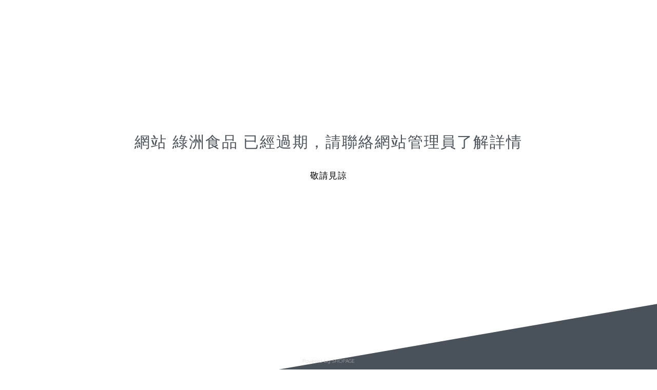

--- FILE ---
content_type: text/html; charset=utf-8
request_url: https://ogshopping.com/blog/43tA9T5r8bzcyk7e
body_size: 3244
content:
<!doctype html><html lang="zh-HK"><head><meta charset="utf-8"><meta name="viewport" content="width=device-width,initial-scale=1"/><meta name="fragment" content="!"><link rel="stylesheet" href="https://cdnjs.cloudflare.com/ajax/libs/animate.css/3.5.2/animate.min.css"><style>.sp-wave {
            width: 50px;
            height: 50px;
            border-radius: 50%;
            position: relative;
            opacity: 1;
        }

        .sp-wave:before, .sp-wave:after {
            content: '';
            border: 2px #000 solid;
            border-radius: 50%;
            width: 100%;
            height: 100%;
            position: absolute;
            left: 0px;
        }
        @keyframes initArrows {
            0%,
            100% {
                color: black;
                transform: translateY(0) scaleX(1.5);
            }
            50% {
                color: #aaa;
                transform: translateY(8px) scaleX(1.5);
            }
        }

        .initArrowsItem {
            display: inline-block;
            --delay: 0s;
            font-size: 20px;
            animation: initArrows .5s var(--delay) infinite ease-in;
        }</style><link href="https://cdn.shopages3.com/buyer/build/202305/common.337c1f324d4f2fa193a8.css" rel="stylesheet"><link href="https://cdn.shopages3.com/buyer/build/202305/main.50d1fdab89b792c1b3c1.css" rel="stylesheet">			<title>為什麼你的網店要有一個網站?</title>
    <meta name="description" content="2017/2018年是最適合做網上零售生意的年份。無論你是從未做過生意、剛剛起步、還是已經擁有實體店，你都應該開始為你的網上生意準備。你可能認為擁有一個Facebook網店、一個拍賣平台的帳號、一個手機號碼就足夠為你的帶來網上生意。"/>
    <meta name="keywords" content="" />
    <meta property="og:image" content="https://media.shopages3.com/media/f855/737098169297_XbofDijhJHXJ4zJxxtqRwMvwbS7sn3Rxq6sX2kVa.jpeg"/>
    <meta property="og:image:secure_url" content="https://media.shopages3.com/media/f855/737098169297_XbofDijhJHXJ4zJxxtqRwMvwbS7sn3Rxq6sX2kVa.jpeg">
    <meta property="og:image:width" content="1200"/>
    <meta property="og:image:height" content="630"/>
    <meta property="og:title" content="為什麼你的網店要有一個網站?">
    <meta property="og:description" content="2017/2018年是最適合做網上零售生意的年份。無論你是從未做過生意、剛剛起步、還是已經擁有實體店，你都應該開始為你的網上生意準備。你可能認為擁有一個Facebook網店、一個拍賣平台的帳號、一個手機號碼就足夠為你的帶來網上生意。"/>
    <link rel="icon" href="">
    <link rel="shortcut icon" type="image/png" href="">
    <link rel="apple-touch-icon" href="">
    <link rel="apple-touch-icon" sizes="76x76" href="">
    <link rel="apple-touch-icon" sizes="120x120" href="">
    <link rel="apple-touch-icon" sizes="152x152" href="">
    <script>
      console.warn = () => {};
      console.log = () => {};
      console.error = () => {};
    </script>
    <script src="https://unpkg.com/@googlemaps/markerclusterer/dist/index.min.js"></script>
			<!-- No Header Code --></head><body><!-- No Body Code -->			<script>
			window.__INITIAL_DATA__ = {
				DOMAIN: 'ogshopping.com',
				country: 'us',
				language: 'en',
				debug: 0,
				apiUrl: "https://init-api5.shopage.org",
				timezone: "America/New_York",
				isWebvo: false,
				isExtra: false,
				forceLang: "",
				buildVersion: "1769909950301",
			};
			</script>
			<div class="container"><div id="initial_loading" style="height:100vh;width: 100%;"><div style="position: absolute;left:50%;top:50%;transform: translate(-50%,-50%)"><span class="initArrowsItem">|</span> <span class="initArrowsItem" style="--delay: 0.05s">|</span> <span class="initArrowsItem" style="--delay: 0.1s">|</span> <span class="initArrowsItem" style="--delay: 0.15s">|</span> <span class="initArrowsItem" style="--delay: 0.2s">|</span> <span class="initArrowsItem" style="--delay: 0.25s">|</span> <span class="initArrowsItem" style="--delay: 0.3s">|</span> <span class="initArrowsItem" style="--delay: 0.35s">|</span></div></div><div id="app"><p><span style="color: rgba(0, 0, 0, 0.65); font-size: 18px;">2017/2018年是最適合做網上零售生意的年份。無論你是從未做過生意、剛剛起步、還是已經擁有實體店，你都應該開始為你的網上生意準備。你可能認為擁有一個Facebook網店、一個拍賣平台的帳號、一個手機號碼就足夠為你的帶來網上生意。</span><br style="color: rgba(0, 0, 0, 0.65); font-size: 18px;"><span style="color: rgba(0, 0, 0, 0.65); font-size: 18px;">事實上，一個屬於你的專業網站才是生意成功的奠基石。</span><br style="color: rgba(0, 0, 0, 0.65); font-size: 18px;"><br style="color: rgba(0, 0, 0, 0.65); font-size: 18px;"><span style="font-weight: bolder; color: rgba(0, 0, 0, 0.65); font-size: 18px;"><u>1.取得客戶的信任</u></span><br style="color: rgba(0, 0, 0, 0.65); font-size: 18px;"><span style="color: rgba(0, 0, 0, 0.65); font-size: 18px;">現在的消費者常在網上搜尋他們需要的產品和服務。擁有一個專業網站等於為你的生意打造成可信任的品牌。就算他們最後到你的實體店光顧，一張印上網站的卡片或宣傳單張，可以讓他們日後向朋友推介你的店鋪有所依照。</span><br style="color: rgba(0, 0, 0, 0.65); font-size: 18px;"><span style="color: rgba(0, 0, 0, 0.65); font-size: 18px;">你應該以蘋果的官方網站為目標，讓每位顧客都對其信心十足。</span><br style="color: rgba(0, 0, 0, 0.65); font-size: 18px;"><br style="color: rgba(0, 0, 0, 0.65); font-size: 18px;"><span style="font-weight: bolder; color: rgba(0, 0, 0, 0.65); font-size: 18px;"><u>2.節省開支、開托客源</u></span><br style="color: rgba(0, 0, 0, 0.65); font-size: 18px;"><span style="color: rgba(0, 0, 0, 0.65); font-size: 18px;">在這個網店掛帥的年代，你可以沒有實體店，但是你不可以沒有網站。開一家實體店的費用包括電費、租金、管理費、人工、雜費，而現在開一家網店一個月只要幾百一千。而且開網店跟開分店一樣，能夠會你開托客源，提高收入。</span><br style="color: rgba(0, 0, 0, 0.65); font-size: 18px;"><br style="color: rgba(0, 0, 0, 0.65); font-size: 18px;"><span style="font-weight: bolder; color: rgba(0, 0, 0, 0.65); font-size: 18px;"><u>3.留住顧客及會員</u></span><br style="color: rgba(0, 0, 0, 0.65); font-size: 18px;"><span style="color: rgba(0, 0, 0, 0.65); font-size: 18px;">如何留住顧客是營商最重要的問題之一，而會員系統就是最有效的答案。現在網購平台顧客只是過客，並非屬於你的客戶群組。你需要一個能夠有效管理會員的系統，是如Facebook上的follower嗎？不是，因為你不能認出每個會員，亦不能為他們，更加能不按級別發放優惠折扣。一個有效的會員系統能夠讓你容易向會員推廣，讓註冊會員更有歸屬感，定時回來購物。</span><br style="color: rgba(0, 0, 0, 0.65); font-size: 18px;"><br style="color: rgba(0, 0, 0, 0.65); font-size: 18px;"><span style="font-weight: bolder; color: rgba(0, 0, 0, 0.65); font-size: 18px;"><u>4.統一訂單/收入管理</u></span><br style="color: rgba(0, 0, 0, 0.65); font-size: 18px;"><span style="color: rgba(0, 0, 0, 0.65); font-size: 18px;">不少商戶同時在不在的媒體上做生意，如Facebook、Line、Whatsapp、實體店等。訂單錯誤/遺漏的事常發生，導致客人退貨或收入報表算錯。你應該在不同地方宣傳時，讓顧客盡可能於同一個地方下單。統一的系統能夠讓你節省不少時間去管理你的收入和訂單。</span><br></p><h1>為什麼你的網店要有一個網站?</h1><h2><p><span style="color: rgba(0, 0, 0, 0.65); font-size: 18px;">2017/2018年是最適合做網上零售生意的年份。無論你是從未做過生意、剛剛起步、還是已經擁有實體店，你都應該開始為你的網上生意準備。你可能認為擁有一個Facebook網店、一個拍賣平台的帳號、一個手機號碼就足夠為你的帶來網上生意。</span><br style="color: rgba(0, 0, 0, 0.65); font-size: 18px;"><span style="color: rgba(0, 0, 0, 0.65); font-size: 18px;">事實上，一個屬於你的專業網站才是生意成功的奠基石。</span><br style="color: rgba(0, 0, 0, 0.65); font-size: 18px;"><br style="color: rgba(0, 0, 0, 0.65); font-size: 18px;"><span style="font-weight: bolder; color: rgba(0, 0, 0, 0.65); font-size: 18px;"><u>1.取得客戶的信任</u></span><br style="color: rgba(0, 0, 0, 0.65); font-size: 18px;"><span style="color: rgba(0, 0, 0, 0.65); font-size: 18px;">現在的消費者常在網上搜尋他們需要的產品和服務。擁有一個專業網站等於為你的生意打造成可信任的品牌。就算他們最後到你的實體店光顧，一張印上網站的卡片或宣傳單張，可以讓他們日後向朋友推介你的店鋪有所依照。</span><br style="color: rgba(0, 0, 0, 0.65); font-size: 18px;"><span style="color: rgba(0, 0, 0, 0.65); font-size: 18px;">你應該以蘋果的官方網站為目標，讓每位顧客都對其信心十足。</span><br style="color: rgba(0, 0, 0, 0.65); font-size: 18px;"><br style="color: rgba(0, 0, 0, 0.65); font-size: 18px;"><span style="font-weight: bolder; color: rgba(0, 0, 0, 0.65); font-size: 18px;"><u>2.節省開支、開托客源</u></span><br style="color: rgba(0, 0, 0, 0.65); font-size: 18px;"><span style="color: rgba(0, 0, 0, 0.65); font-size: 18px;">在這個網店掛帥的年代，你可以沒有實體店，但是你不可以沒有網站。開一家實體店的費用包括電費、租金、管理費、人工、雜費，而現在開一家網店一個月只要幾百一千。而且開網店跟開分店一樣，能夠會你開托客源，提高收入。</span><br style="color: rgba(0, 0, 0, 0.65); font-size: 18px;"><br style="color: rgba(0, 0, 0, 0.65); font-size: 18px;"><span style="font-weight: bolder; color: rgba(0, 0, 0, 0.65); font-size: 18px;"><u>3.留住顧客及會員</u></span><br style="color: rgba(0, 0, 0, 0.65); font-size: 18px;"><span style="color: rgba(0, 0, 0, 0.65); font-size: 18px;">如何留住顧客是營商最重要的問題之一，而會員系統就是最有效的答案。現在網購平台顧客只是過客，並非屬於你的客戶群組。你需要一個能夠有效管理會員的系統，是如Facebook上的follower嗎？不是，因為你不能認出每個會員，亦不能為他們，更加能不按級別發放優惠折扣。一個有效的會員系統能夠讓你容易向會員推廣，讓註冊會員更有歸屬感，定時回來購物。</span><br style="color: rgba(0, 0, 0, 0.65); font-size: 18px;"><br style="color: rgba(0, 0, 0, 0.65); font-size: 18px;"><span style="font-weight: bolder; color: rgba(0, 0, 0, 0.65); font-size: 18px;"><u>4.統一訂單/收入管理</u></span><br style="color: rgba(0, 0, 0, 0.65); font-size: 18px;"><span style="color: rgba(0, 0, 0, 0.65); font-size: 18px;">不少商戶同時在不在的媒體上做生意，如Facebook、Line、Whatsapp、實體店等。訂單錯誤/遺漏的事常發生，導致客人退貨或收入報表算錯。你應該在不同地方宣傳時，讓顧客盡可能於同一個地方下單。統一的系統能夠讓你節省不少時間去管理你的收入和訂單。</span><br></p></h2></div></div><script>(function (i, s, o, g, r, a, m) {
    i['GoogleAnalyticsObject'] = r;
    i[r] = i[r] || function () {
      (i[r].q = i[r].q || []).push(arguments);
    }, i[r].l = 1 * new Date();
    a = s.createElement(o),
      m = s.getElementsByTagName(o)[0];
    a.async = 1;
    a.src = g;
    m.parentNode.insertBefore(a, m);
  })(window, document, 'script', 'https://www.google-analytics.com/analytics.js', 'ga');</script><script>!function (f, b, e, v, n, t, s) {
    if (f.fbq) return;
    n = f.fbq = function () {
      n.callMethod ?
        n.callMethod.apply(n, arguments) : n.queue.push(arguments);
    };
    if (!f._fbq) f._fbq = n;
    n.push = n;
    n.loaded = !0;
    n.version = '2.0';
    n.queue = [];
    t = b.createElement(e);
    t.async = !0;
    t.src = v;
    s = b.getElementsByTagName(e)[0];
    s.parentNode.insertBefore(t, s);
  }(window, document, 'script',
    'https://connect.facebook.net/en_US/fbevents.js');</script><script src="https://cdn.shopages3.com/buyer/build/202305/common.337c1f324d4f2fa193a8.js"></script><script src="https://cdn.shopages3.com/buyer/build/202305/vendor.moment.6d1cfc104eab9e128a69.js"></script><script src="https://cdn.shopages3.com/buyer/build/202305/vendor.core-decorators.3662c16099dfeb5c0fc3.js"></script><script src="https://cdn.shopages3.com/buyer/build/202305/vendor.moment-timezone.60e2b55203d19532e3a1.js"></script><script src="https://cdn.shopages3.com/buyer/build/202305/main.50d1fdab89b792c1b3c1.js"></script></body></html>